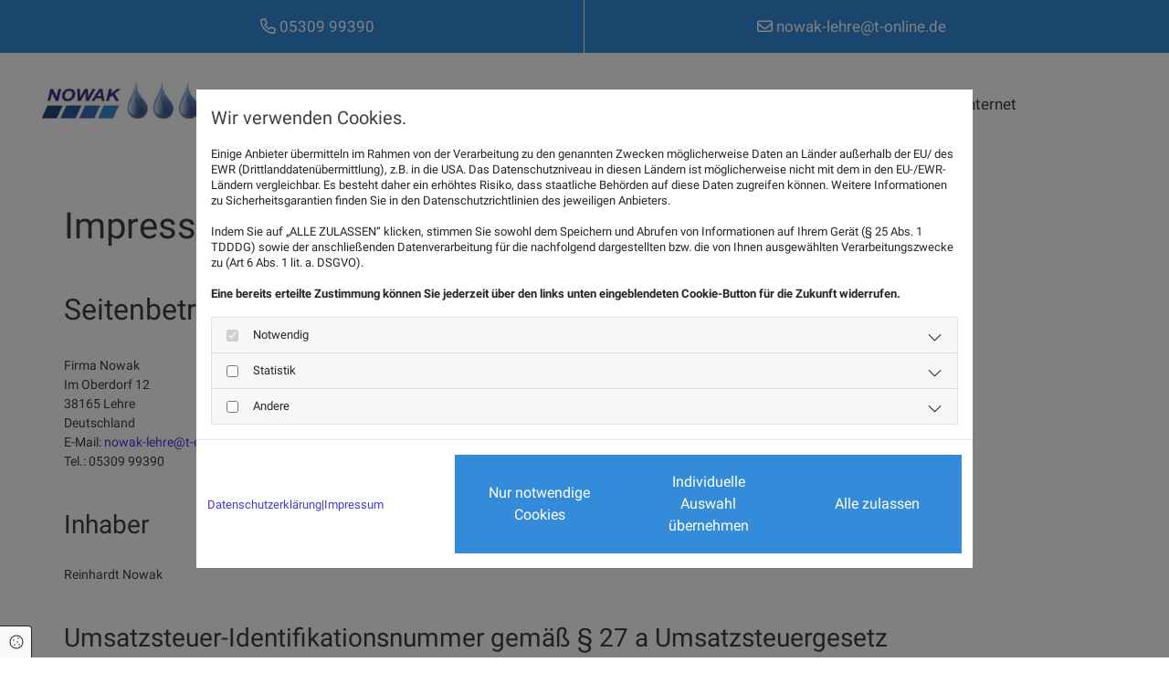

--- FILE ---
content_type: text/html; charset=UTF-8
request_url: https://www.nowak-lehre.de/impressum
body_size: 7625
content:
<!DOCTYPE html>
<html lang="de">

<head>
    <meta charset="utf-8">
    <meta name="viewport" content="width=device-width, initial-scale=1, shrink-to-fit=no">
    <script type="application/ld+json">{"@context":"https:\/\/schema.org","@type":"WebPage","name":"Impressum","dateModified":"2024-02-01T15:22:56+01:00","url":"https:\/\/www.nowak-lehre.de\/impressum","description":"Hier finden Sie das Impressum von [company.name] in [company.city].","keywords":"Impressum","isPartOf":{"@type":"WebPage","name":"Firma Nowak","url":"https:\/\/www.nowak-lehre.de"}}</script><meta property="title" content="Impressum von Firma Nowak in Lehre" /><meta name="description" content="Hier finden Sie das Impressum von Firma Nowak in Lehre."/><meta name="keywords" content="Impressum"/><meta property="og:type" content="website" /><meta property="og:title" content="Impressum von Firma Nowak in Lehre" /><meta property="og:description" content="Hier finden Sie das Impressum von Firma Nowak in Lehre."/><meta name="twitter:card" content="summary" /><link rel="canonical" href="https://www.nowak-lehre.de/impressum" /><meta property="og:url" content="https://www.nowak-lehre.de/impressum" /><meta name="google-site-verification" content="HbdZAGy3Fupt0ZN0SuHNRtEwJwsJauQWbfM1897Pkk4" />
    <title>Impressum von Firma Nowak in Lehre</title>
            <link rel="stylesheet" href="/static/builds/vendor-v2.css?id=69e2847aaa60a35046d2b8ee922cbc1d"/>
            <link rel="stylesheet" href="/static/builds/site.css?id=b93ed29c9e53a8e63a4dafa897e8654e"/>
                <link rel="Shortcut Icon" type="image/x-icon" href="https://assets.coco-online.de/11381705134508-1IELI3u8/favicon.png"/>
        <link rel="dns-prefetch" href="https://assets.coco-online.de">
    <link rel="preconnect" href="https://assets.coco-online.de" crossorigin>
    <style>
        @font-face { font-family: 'Roboto Condensed'; font-style: normal; font-weight: 400; font-display: swap; src: url(/assets/static/fonts/roboto-condensed/40fcbcd35eefd2462ee232d572ac9938.woff2) format('woff2'); unicode-range: U+0460-052F, U+1C80-1C88, U+20B4, U+2DE0-2DFF, U+A640-A69F, U+FE2E-FE2F; } @font-face { font-family: 'Roboto Condensed'; font-style: normal; font-weight: 400; font-display: swap; src: url(/assets/static/fonts/roboto-condensed/e2023b7cc2add95cf578d64295e4891a.woff2) format('woff2'); unicode-range: U+0301, U+0400-045F, U+0490-0491, U+04B0-04B1, U+2116; } @font-face { font-family: 'Roboto Condensed'; font-style: normal; font-weight: 400; font-display: swap; src: url(/assets/static/fonts/roboto-condensed/a78fb53b73a3260edebf184720e1606e.woff2) format('woff2'); unicode-range: U+1F00-1FFF; } @font-face { font-family: 'Roboto Condensed'; font-style: normal; font-weight: 400; font-display: swap; src: url(/assets/static/fonts/roboto-condensed/7f4f0a006d6527bc6fe83cd2c6879e81.woff2) format('woff2'); unicode-range: U+0370-03FF; } @font-face { font-family: 'Roboto Condensed'; font-style: normal; font-weight: 400; font-display: swap; src: url(/assets/static/fonts/roboto-condensed/755243b677794440f94e23925b3be3aa.woff2) format('woff2'); unicode-range: U+0102-0103, U+0110-0111, U+0128-0129, U+0168-0169, U+01A0-01A1, U+01AF-01B0, U+0300-0301, U+0303-0304, U+0308-0309, U+0323, U+0329, U+1EA0-1EF9, U+20AB; } @font-face { font-family: 'Roboto Condensed'; font-style: normal; font-weight: 400; font-display: swap; src: url(/assets/static/fonts/roboto-condensed/66047d4290aee7b28a3bac45533e1023.woff2) format('woff2'); unicode-range: U+0100-02AF, U+0304, U+0308, U+0329, U+1E00-1E9F, U+1EF2-1EFF, U+2020, U+20A0-20AB, U+20AD-20CF, U+2113, U+2C60-2C7F, U+A720-A7FF; } @font-face { font-family: 'Roboto Condensed'; font-style: normal; font-weight: 400; font-display: swap; src: url(/assets/static/fonts/roboto-condensed/4f2a7c6584aa6bdd2c58b150b0911d8c.woff2) format('woff2'); unicode-range: U+0000-00FF, U+0131, U+0152-0153, U+02BB-02BC, U+02C6, U+02DA, U+02DC, U+0304, U+0308, U+0329, U+2000-206F, U+2074, U+20AC, U+2122, U+2191, U+2193, U+2212, U+2215, U+FEFF, U+FFFD; }  @font-face { font-family: 'Roboto Condensed'; font-style: normal; font-weight: 700; font-display: swap; src: url(/assets/static/fonts/roboto-condensed/40fcbcd35eefd2462ee232d572ac9938.woff2) format('woff2'); unicode-range: U+0460-052F, U+1C80-1C88, U+20B4, U+2DE0-2DFF, U+A640-A69F, U+FE2E-FE2F; } @font-face { font-family: 'Roboto Condensed'; font-style: normal; font-weight: 700; font-display: swap; src: url(/assets/static/fonts/roboto-condensed/e2023b7cc2add95cf578d64295e4891a.woff2) format('woff2'); unicode-range: U+0301, U+0400-045F, U+0490-0491, U+04B0-04B1, U+2116; } @font-face { font-family: 'Roboto Condensed'; font-style: normal; font-weight: 700; font-display: swap; src: url(/assets/static/fonts/roboto-condensed/a78fb53b73a3260edebf184720e1606e.woff2) format('woff2'); unicode-range: U+1F00-1FFF; } @font-face { font-family: 'Roboto Condensed'; font-style: normal; font-weight: 700; font-display: swap; src: url(/assets/static/fonts/roboto-condensed/7f4f0a006d6527bc6fe83cd2c6879e81.woff2) format('woff2'); unicode-range: U+0370-03FF; } @font-face { font-family: 'Roboto Condensed'; font-style: normal; font-weight: 700; font-display: swap; src: url(/assets/static/fonts/roboto-condensed/755243b677794440f94e23925b3be3aa.woff2) format('woff2'); unicode-range: U+0102-0103, U+0110-0111, U+0128-0129, U+0168-0169, U+01A0-01A1, U+01AF-01B0, U+0300-0301, U+0303-0304, U+0308-0309, U+0323, U+0329, U+1EA0-1EF9, U+20AB; } @font-face { font-family: 'Roboto Condensed'; font-style: normal; font-weight: 700; font-display: swap; src: url(/assets/static/fonts/roboto-condensed/66047d4290aee7b28a3bac45533e1023.woff2) format('woff2'); unicode-range: U+0100-02AF, U+0304, U+0308, U+0329, U+1E00-1E9F, U+1EF2-1EFF, U+2020, U+20A0-20AB, U+20AD-20CF, U+2113, U+2C60-2C7F, U+A720-A7FF; } @font-face { font-family: 'Roboto Condensed'; font-style: normal; font-weight: 700; font-display: swap; src: url(/assets/static/fonts/roboto-condensed/4f2a7c6584aa6bdd2c58b150b0911d8c.woff2) format('woff2'); unicode-range: U+0000-00FF, U+0131, U+0152-0153, U+02BB-02BC, U+02C6, U+02DA, U+02DC, U+0304, U+0308, U+0329, U+2000-206F, U+2074, U+20AC, U+2122, U+2191, U+2193, U+2212, U+2215, U+FEFF, U+FFFD; }  @font-face { font-family: 'Roboto'; font-style: normal; font-weight: 400; font-display: swap; src: url(/assets/static/fonts/roboto/301567f51ccef4ef2fe0c1e0f0c8f5a8.woff2) format('woff2'); unicode-range: U+0460-052F, U+1C80-1C88, U+20B4, U+2DE0-2DFF, U+A640-A69F, U+FE2E-FE2F; } @font-face { font-family: 'Roboto'; font-style: normal; font-weight: 400; font-display: swap; src: url(/assets/static/fonts/roboto/dedb347abe79c393f83970f6a64579a1.woff2) format('woff2'); unicode-range: U+0301, U+0400-045F, U+0490-0491, U+04B0-04B1, U+2116; } @font-face { font-family: 'Roboto'; font-style: normal; font-weight: 400; font-display: swap; src: url(/assets/static/fonts/roboto/78cbd7d137dc26476cb22b8783cf18cc.woff2) format('woff2'); unicode-range: U+1F00-1FFF; } @font-face { font-family: 'Roboto'; font-style: normal; font-weight: 400; font-display: swap; src: url(/assets/static/fonts/roboto/018c988490cfe9f56662e9c96d1c5e2c.woff2) format('woff2'); unicode-range: U+0370-03FF; } @font-face { font-family: 'Roboto'; font-style: normal; font-weight: 400; font-display: swap; src: url(/assets/static/fonts/roboto/753cc390a9a49e059b1eac2b8d0f9230.woff2) format('woff2'); unicode-range: U+0102-0103, U+0110-0111, U+0128-0129, U+0168-0169, U+01A0-01A1, U+01AF-01B0, U+0300-0301, U+0303-0304, U+0308-0309, U+0323, U+0329, U+1EA0-1EF9, U+20AB; } @font-face { font-family: 'Roboto'; font-style: normal; font-weight: 400; font-display: swap; src: url(/assets/static/fonts/roboto/7727c541dc4b82eb56105261c53d88e0.woff2) format('woff2'); unicode-range: U+0100-02AF, U+0304, U+0308, U+0329, U+1E00-1E9F, U+1EF2-1EFF, U+2020, U+20A0-20AB, U+20AD-20CF, U+2113, U+2C60-2C7F, U+A720-A7FF; } @font-face { font-family: 'Roboto'; font-style: normal; font-weight: 400; font-display: swap; src: url(/assets/static/fonts/roboto/c5cf0ad293eada0f45c736641a83cbea.woff2) format('woff2'); unicode-range: U+0000-00FF, U+0131, U+0152-0153, U+02BB-02BC, U+02C6, U+02DA, U+02DC, U+0304, U+0308, U+0329, U+2000-206F, U+2074, U+20AC, U+2122, U+2191, U+2193, U+2212, U+2215, U+FEFF, U+FFFD; }  @font-face { font-family: 'Roboto'; font-style: normal; font-weight: 700; font-display: swap; src: url(/assets/static/fonts/roboto/a50859025e828acb98c8b8ffc6ac0443.woff2) format('woff2'); unicode-range: U+0460-052F, U+1C80-1C88, U+20B4, U+2DE0-2DFF, U+A640-A69F, U+FE2E-FE2F; } @font-face { font-family: 'Roboto'; font-style: normal; font-weight: 700; font-display: swap; src: url(/assets/static/fonts/roboto/e07721ed243b5ba91a78ce403a90aa42.woff2) format('woff2'); unicode-range: U+0301, U+0400-045F, U+0490-0491, U+04B0-04B1, U+2116; } @font-face { font-family: 'Roboto'; font-style: normal; font-weight: 700; font-display: swap; src: url(/assets/static/fonts/roboto/96f0de21ba6eb583c5262ae0c2ec98c5.woff2) format('woff2'); unicode-range: U+1F00-1FFF; } @font-face { font-family: 'Roboto'; font-style: normal; font-weight: 700; font-display: swap; src: url(/assets/static/fonts/roboto/cbfd64f0fd7b245d541447c068227298.woff2) format('woff2'); unicode-range: U+0370-03FF; } @font-face { font-family: 'Roboto'; font-style: normal; font-weight: 700; font-display: swap; src: url(/assets/static/fonts/roboto/41bccfdc390fc50437573e40a285d28b.woff2) format('woff2'); unicode-range: U+0102-0103, U+0110-0111, U+0128-0129, U+0168-0169, U+01A0-01A1, U+01AF-01B0, U+0300-0301, U+0303-0304, U+0308-0309, U+0323, U+0329, U+1EA0-1EF9, U+20AB; } @font-face { font-family: 'Roboto'; font-style: normal; font-weight: 700; font-display: swap; src: url(/assets/static/fonts/roboto/03f7b60f1248a3370d1b34ffe81c5bcd.woff2) format('woff2'); unicode-range: U+0100-02AF, U+0304, U+0308, U+0329, U+1E00-1E9F, U+1EF2-1EFF, U+2020, U+20A0-20AB, U+20AD-20CF, U+2113, U+2C60-2C7F, U+A720-A7FF; } @font-face { font-family: 'Roboto'; font-style: normal; font-weight: 700; font-display: swap; src: url(/assets/static/fonts/roboto/a427863ab9753b2e3406b65420f41134.woff2) format('woff2'); unicode-range: U+0000-00FF, U+0131, U+0152-0153, U+02BB-02BC, U+02C6, U+02DA, U+02DC, U+0304, U+0308, U+0329, U+2000-206F, U+2074, U+20AC, U+2122, U+2191, U+2193, U+2212, U+2215, U+FEFF, U+FFFD; }   :root { --background-color: #f8f8f8; --font-color: #252525;} .headline {font-family: Roboto Condensed; font-weight: 700; color: #348bda; font-size: 40px; line-height: 1em; text-transform: uppercase; margin-bottom: 20px;}  .headline a:hover {text-decoration: underline;}  .nav .nav-item .nav-link {color: #404040; transition: all 0.25s ease-in 0s; margin-right: 5px; padding-left: 22px; padding-top: 18px; padding-bottom: 18px; padding-right: 22px;}  .nav .navbar-toggler {color: rgb(69, 69, 69); font-size: 30px;}  .nav .sublevel > .nav-item > .nav-link {font-size: 14px; background-color: rgb(255, 255, 255); padding-top: 20px; padding-bottom: 20px; padding-right: 20px;}  .nav .sublevel > .nav-item > .nav-link:hover {background-color: rgb(234, 234, 234);}  .nav nav > ul > li > ul li.active a {background-color: rgb(234, 234, 234);}  .nav .navbar-nav .active > .nav-link {color: #fff; background-color: #348bda;}  .nav .navbar-nav > .nav-item > .nav-link:hover {background-color: #348bda;}  .nav .nav-item .nav-link:hover {color: #fff;} .nav {justify-content: center;}  .subtitle {font-family: Roboto Condensed; color: #5c5c5c; font-size: 30px; line-height: 1em; text-transform: uppercase; margin-bottom: 20px;}  .preamble {font-size: 22px; line-height: 1.5em; letter-spacing: 0em; margin-bottom: 5px;}  .bodytext {line-height: 1.8em; margin-bottom: 5px;}  .bodytext a {color: #348bda; text-decoration: underline;}  .bodytext a:hover {color: rgba(52, 139, 218, 0.7); text-decoration: underline;}  .smalltext {line-height: 1.2em; letter-spacing: 0em; font-size: 11px; margin-bottom: 5px;}  body p {margin-bottom: 0;} body {background-color: rgb(255, 255, 255); font-family: Roboto; color: #404040; font-size: 17px; line-height: 1em;}  body a {color: rgb(68, 58, 223); text-decoration: none;}  .scroll-top {width: 40px; height: 40px; background-color: #348bda;}  .scroll-top span::before {color: #fff;}  .scroll-top:hover {background-color: rgba(52, 139, 218, 0.7);}  body a:hover {text-decoration: underline; color: rgba(52, 139, 218, 0.7);}  .site-container {padding-left: 0px; padding-right: 0px;}  .btn.btn-default {border-radius: 3px; border-width: 0px; background-color: #348bda; color: rgb(255, 255, 255); font-size: 16px; border-top-left-radius: 0px; border-top-right-radius: 0px; border-bottom-left-radius: 0px; border-bottom-right-radius: 0px; margin-top: 20px; padding-left: 22px; padding-top: 18px; padding-bottom: 18px; padding-right: 22px;}  .btn.btn-default:hover {background-color: rgba(52, 139, 218, 0.7);}  .btn .fa {margin-right: 7px;}  .form .label {padding-bottom: 0px; margin-bottom: 10px;}  .form .form-check-label {font-size: 16px; line-height: 1.6em; margin-left: 0px; margin-right: 20px;}  .form .form-control {border-radius: 3px; border-width: 1px; border-top-left-radius: 0px; border-top-right-radius: 0px; border-bottom-left-radius: 0px; border-bottom-right-radius: 0px; border-color: rgb(204, 204, 204); margin-top: 0px; margin-bottom: 20px; padding-left: 15px; padding-top: 15px; padding-bottom: 15px; padding-right: 15px; color: #404040; font-size: 15px;}  .form .form-submit {margin-top: 20px;}  .form .optin-link {color: #348bda;}  .form .optin-link:hover {color: rgba(52, 139, 218, 0.7); text-decoration: underline;}  .form .smalltext {font-size: 13px;} .form {padding-left: 0px; padding-top: 0px; padding-bottom: 0px; padding-right: 0px;}  .row {padding-left: 30px; padding-bottom: 60px; padding-right: 30px;}  .col {padding-left: 15px; padding-right: 15px;}  .custom1 {color: #fff; text-align: center;}  .custom1 a {color: #fff;}  .smallsubtitle {font-family: Roboto Condensed; color: rgba(52, 139, 218, 0.7); font-size: 24px; line-height: 1em; text-transform: uppercase; margin-bottom: 20px;}  .smallsubtitle a {color: rgba(52, 139, 218, 0.7);}  .spottext {font-family: Roboto Condensed; font-weight: 700; color: rgb(255, 255, 255); font-size: 40px; line-height: 1.2em; text-transform: uppercase; margin-bottom: 20px;}  footer p {color: #fff; font-size: 14px; line-height: 1.6em; margin-bottom: 5px;}  footer p a {color: #fff;}  footer p a:hover {text-decoration: underline; color: inherit;}  .companyname {font-size: 22px; text-align: left; line-height: 1.2em;}  .companyname a {color: rgb(96, 96, 96);}  .smallspottext {font-family: Roboto Condensed; color: rgb(255, 255, 255); font-size: 26px; line-height: 1.5em; margin-bottom: 5px;}  .smallspottext a {color: #fff;}  .locale {text-align: right;}  .locale ul li a {transition: all 0.25s ease-in 0s; color: rgb(255, 255, 255);}  .locale ul li {background-color: rgb(69, 69, 69); padding-top: 5px; padding-right: 15px; padding-bottom: 5px; padding-left: 15px;}  .btn.button2 {border-width: 2px; border-radius: 3px; background-color: rgba(255, 255, 255, 0.7); color: #404040; font-size: 16px; line-height: 1em; border-left-width: 1px; border-top-width: 1px; border-bottom-width: 1px; border-right-width: 1px; border-top-left-radius: 0px; border-top-right-radius: 0px; border-bottom-left-radius: 0px; border-bottom-right-radius: 0px; border-color: rgb(255, 255, 255); margin-top: 20px; padding-left: 22px; padding-top: 18px; padding-bottom: 18px; padding-right: 22px;}  .btn.button2:hover {background-color: rgba(52, 139, 218, 0.7); color: #fff; border-color: rgba(255, 255, 255, 0.498039);}  .btn.button2 i {margin-right: 7px;}  .hr {width: 100%; border-top-width: 2px; border-color: #ccc; display: table; margin-left: auto; margin-right: auto;}  .socialmedia {text-align: right; font-size: 19px;}  .socialmedia li {margin-left: 10px; margin-bottom: 10px;}  .paymenticons li {margin-left: 5px; margin-bottom: 5px; padding-bottom: 40px;}  .list.linklist .list-item {color: #fff; background-color: #404040; margin-bottom: 1px; padding-left: 20px; padding-top: 20px; padding-bottom: 20px; padding-right: 20px; align-items: center;}  .list.linklist .list-item:hover {background-color: #348bda;}  .list.linklist .list-item .list-icon {margin-top: 0px; margin-bottom: 0px; color: #fff; font-size: 15px; margin-right: 4px; height: auto;}  .breadcrumb li a {margin-bottom: 10px; margin-left: 10px; margin-right: 10px;}  .btn.button3 {border-radius: 3px; border-width: 0px; background-color: #5c5c5c; color: rgb(255, 255, 255); font-size: 16px; border-top-left-radius: 0px; border-top-right-radius: 0px; border-bottom-left-radius: 0px; border-bottom-right-radius: 0px; margin-top: 20px; padding-left: 22px; padding-top: 18px; padding-bottom: 18px; padding-right: 22px;}  .btn.button3:hover {background-color: rgba(92, 92, 92, 0.7);}  .btn .fa {margin-right: 7px;}  .html {padding-top: 0px; padding-bottom: 0px;}  .list .list-item .list-text {font-size: 17px;}  .list .list-item .list-icon {margin-top: 0px; margin-bottom: 0px; color: #348bda; font-size: 15px; margin-left: 10px; margin-right: 10px; height: 28px;}  .list .itemSubtext {font-size: 14px;}  .list .btn-list {border-radius: 0; border: none;}  .accordion .accordion-btn {color: #fff; font-size: 17px; background-color: #5c5c5c; margin-top: 5px; padding-left: 20px; padding-top: 20px; padding-bottom: 20px; padding-right: 20px;}  .accordion .card-body {border-left-width: 1px; border-bottom-width: 1px; border-right-width: 1px; border-color: #ccc; padding-left: 30px; padding-top: 30px; padding-bottom: 30px; padding-right: 30px;}  .accordion .accordion-btn:hover {background-color: rgba(92, 92, 92, 0.7);}  .accordion .accordion-btn[aria-expanded="true"] {background-color: rgba(92, 92, 92, 0.7);}  .hover-overlay .hover-text {color: #fff; text-align: center;}  .hover-overlay {background-color: rgba(92, 92, 92, 0.7);}  .lightheadline {color: #fff; font-size: 45px; line-height: 1em; margin-bottom: 20px;}  .lightsubtitle {color: #fff; font-size: 30px; line-height: 1em; margin-bottom: 20px;}  .lightsmallsubtitle {color: #fff; font-size: 24px; line-height: 1em; margin-bottom: 20px;}  .lightbodytext {color: #fff; line-height: 1.8em; margin-bottom: 5px;}  .lightbodytext a {color: #fff; text-decoration: underline;}  .lightbodytext a:hover {text-decoration: underline;}  .arrow {color: #fff; font-size: 22px; background-color: rgba(52, 139, 218, 0.7); width: 35px; height: 35px;}  .quick-link-nav .link-icon {width: 30px;}  .quick-link-nav .quick-link {color: rgb(68, 58, 223);}  .openinghours {line-height: 1.8em; margin-bottom: 5px;}  #ro65bba9416f115 {background-color: #348bda; padding-bottom: 0px;}  #co65bba9416f065 {border-right-width: 1px; border-color: #fff; padding-top: 20px; padding-bottom: 20px;}  #co65bba9416f104 {padding-top: 20px; padding-bottom: 20px;}  #ro65bba9416f323 {padding-top: 30px; padding-bottom: 30px;}  #mo65bba9416f16f {margin-left: auto;}  #content {background-position: 50% 0%; background-repeat: repeat-y;}  #ro65bba9417050c {background-color: #348bda; padding-top: 60px;}  #co65bba94170212 {margin-left: 0px; margin-right: 0px; margin-bottom: 30px;}  #mo65bba94135740 {margin-top: 20px;}  @media only screen and (max-width:1023px) {.nav .navbar-toggler {color: #348bda;}  .nav .navbar-toggler:hover {color: #348bda;}  .nav .nav-item .nav-link {background-color: #404040; color: #fff;}  .nav .navbar-nav .active > .nav-link {text-decoration: underline; background-color: #404040;}  .nav .nav-item .nav-link:hover {text-decoration: underline;} .nav {justify-content: right;} .nav.menu-opened .navbar-nav {background-color: #404040;}  .custom1 {line-height: 1.2em;}  body {font-size: 16px;}  .headline {font-size: 35px; line-height: 1.3em; margin-bottom: 15px;}  .subtitle {font-size: 28px; line-height: 1.3em; margin-bottom: 15px;}  .preamble {font-size: 18px;}  .smallsubtitle {font-size: 23px; line-height: 1.3em; margin-bottom: 15px;}  .smalltext {font-size: 12px;}  .spottext {font-size: 38px;}  .smallspottext {font-size: 24px;}  .companyname {font-size: 18px;}  footer p {font-size: 12px;}  .accordion .accordion-btn {font-size: 16px;}  .lightheadline {font-size: 35px; line-height: 1.3em; margin-bottom: 15px;}  .lightsubtitle {font-size: 28px; line-height: 1.3em; margin-bottom: 15px;}  .lightsmallsubtitle {font-size: 23px; line-height: 1.3em; margin-bottom: 15px;}  .list .list-item .list-text {font-size: 16px;}  #content {margin-bottom: 0px; margin-top: 0px;}  #co65bba94170212 {margin-left: 0px; margin-right: 0px; margin-bottom: 0px;}  #co65bba941704fa {margin-left: 0px; margin-right: 0px; margin-top: 30px;} } @media only screen and (max-width:576px) {.nav .nav-item .nav-link {color: #fff; padding-left: 15px; padding-top: 15px; padding-bottom: 15px; padding-right: 15px;}  .nav .sublevel > .nav-item > .nav-link {font-size: 15px; background-color: rgba(255, 255, 255, 0); padding-left: 10px; padding-top: 10px; padding-bottom: 10px; padding-right: 10px;}  .nav .navbar-toggler {color: #348bda; font-size: 24px;}  .nav .navbar-toggler:hover {color: #348bda;}  .nav .nav-item .nav-link:hover {text-decoration: underline;}  .nav .navbar-nav .active > .nav-link {font-weight: 400; text-decoration: underline;} .nav.menu-opened .navbar-nav {background-color: #404040;}  .headline {font-size: 26px;}  .subtitle {font-size: 24px;}  .preamble {font-size: 20px;}  .bodytext {line-height: 1.85em;}  .row {padding-left: 15px; padding-bottom: 40px; padding-right: 15px;}  .form .form-check-label {margin-right: 10px; margin-bottom: 10px;}  .custom1 {color: #fff; text-align: center;}  .custom1 a {color: #fff;}  .spottext {font-size: 25px;}  .smallsubtitle {font-size: 20px;}  .smallspottext {font-size: 20px;}  .companyname {font-size: 20px;}  .socialmedia {text-align: center; font-size: 22px;}  .socialmedia li a {width: 45px; height: 45px;}  .socialmedia li {margin-left: 5px; margin-right: 5px;}  .lightheadline {font-size: 26px;}  .lightsubtitle {font-size: 24px;}  .lightsmallsubtitle {font-size: 20px;}  .lightbodytext {line-height: 1.85em;}  #co65bba9416f065 {border-style: none; padding-bottom: 0px;}  #ro65bba9417050c {padding-bottom: 60px;}  #co65bba94170212 {margin-left: 0px; margin-right: 0px; margin-bottom: 30px;}  #mo65bba94170157 {margin-top: 0px; margin-right: 0px; margin-bottom: 0px; margin-left: 0px;}  #co65bba9417037e {margin-left: 0px; margin-right: 0px; margin-bottom: 30px;} } .bodytext {
  -moz-hyphens: auto;
   -o-hyphens: auto;
   -webkit-hyphens: auto;
   -ms-hyphens: auto;
   hyphens: auto;
}
p {
  word-wrap:break-word;
}

#jmdcontent h1, #jmdcontent h2, #jmdcontent h3, #jmdcontent h4, #jmdcontent h5, #jmdcontent h6 {
    margin: 1.5em 0 1em 0;
}

#jmdcontent {
    font-size: 14px;
    line-height: 1.5;
    text-align: left;
}

#jmdcontent a {
    word-break: break-word;
}

#jmdcontent code {
    background-color: #f5f5f5;
    color: #bd4147;
    box-shadow: 0 2px 1px -1px rgba(0,0,0,.2), 0 1px 1px 0 rgba(0,0,0,.14), 0 1px 3px 0 rgba(0,0,0,.12);
    display: inline-block;
    border-radius: 3px;
    white-space: pre-wrap;
    font-size: 85%;
    font-weight: 900;
}

#jmdcontent code:after, #jmdcontent code:before {
    content: "\A0";
    letter-spacing: -1px;
}

#jmdcontent table {
    border: solid 1px #EEEEEE;
    border-collapse: collapse;
    border-spacing: 0;
    font-size: 0.9em;
    line-height: normal;
}

#jmdcontent table thead th {
    background-color: #EFEFEF;
    padding: 10px;
    text-align: left;
    color: black;
    margin: revert;
    width: revert;
    height: revert;
}

#jmdcontent table tbody td {
    border: solid 1px #EEEEEE;
    padding: 10px;
}

#jmdcontent .cancellation-policy, #jmdcontent .jmd-bordered {
    border: solid 1px;
    padding: 0em 1em;
}

#jmdcontent ol {
  counter-reset: item;
}

#jmdcontent ol > li {
  display: block;
}

#jmdcontent li {
 list-style-position: outside !important;
}

#jmdcontent ol > li >*:first-child:before {
  content: counters(item, ".") ". ";
  counter-increment: item
}

@media (max-width: 1600px) {

    #jmdcontent table, #jmdcontent thead, #jmdcontent tbody, #jmdcontent tfoot,
    #jmdcontent tr, #jmdcontent th, #jmdcontent td {
        display: block;
    }

    #jmdcontent thead tr, #jmdcontent tfoot tr > th {
        display: none;
    }

    #jmdcontent tr {
        border: 1px solid #ccc;
        margin-bottom: 1em;
    }

    #jmdcontent tr:last-child {
        margin-bottom: 0;
    }

    #jmdcontent table tbody  td {
        border: none;
        border-bottom: 1px solid #eee;
        position: relative;
        white-space: normal;
        text-align: left;
        padding: 5px 10px 5px calc(30% + 20px);
    }

    #jmdcontent table tbody td:before {
        content: attr(data-header);
        position: absolute;
        top: 1px;
        left: 1px;
        width: 30%;
        padding: 5px 10px;
        white-space: nowrap;
        text-align: left;
        font-weight: bold;
    }
} 
    </style>
</head>

<body id="page-11294"
      class=" ">

<div class="container-fluid site-container">
    <div id="main-container" class="row main-row">
        <div class="col main-col">
                            <header
                    data-overlap-threshold="auto"
                    class=" nav-only">
                                            <div class="container">
            <div class="row row-col-fixed" id="ro65bba9416f115">
                                    <div class="col-stack-fixed">
                                                                            <div id="co65bba9416f065" class="col col-md-6 col-lg-6 col-sm-12 ">
            <div id="mo65bba9416eeef" class="module text d-none-sm"><p class="custom1"  class="custom1"><span class="far fa-phone"></span> 05309 99390</p></div>
                <div id="mo65bba9416efef" class="module text d-none-md d-none-lg"><p class="custom1"  class="custom1"><span class="far fa-phone"></span> <a href="tel:05309 99390"><span class="monoglobalWrap">05309 99390</span></a></p></div>
                </div>
                                                    <div id="co65bba9416f104" class="col col-md-6 col-lg-6 col-sm-12 ">
            <div id="mo65bba9416f09d" class="module text "><p class="custom1"  class="custom1"><span class="far fa-envelope"></span> <a href="mailto:nowak-lehre@t-online.de"><span class="monoglobalWrap">nowak-lehre@t-online.de</span></a></p></div>
                </div>
                                                                    </div>
                            </div>
        </div>
                                                <div class="container-fluid">
            <div class="row" id="ro65bba9416f323">
                                                                    <div id="co65bba9416f1ee" class="col col-md-4 col-sm-8 col-lg-2 ">
            <a href="/"><img src="https://assets.coco-online.de/11381705134509-sfqNzrjz/logo.png" width="221" height="54" alt="Logo - [company.name]" id="mo65bba9416f16f" srcset="https://assets.coco-online.de/11381705134509-sfqNzrjz/logo_small_w.png 512w" class="module image image" /></a>
                </div>
                                                    <div id="co65bba9416f313" class="col col-md-8 col-sm-4 flexcol col-lg-10 flex-column">
            <div aria-hidden="true" class="module autospacer"></div>
                <nav  aria-label="Hauptmenü" id="mo65bba9416f283" class="module nav direction-right mobile_md has-items-arrow"><button class="navbar-toggler" type="button" aria-label="Toggle navigation"><i class="fa fa-bars"></i></button><ul class="nav-menu navbar-nav"><li class="close-mobile-nav" aria-hidden="true" role="button" tabindex="-1"><i class="fa fa-times"></i></li><li class="nav-item "><a title="Firma Nowak" class="nav-link" href="/"><span class="nav-label pos-none"><span class="text">Firma Nowak</span></span></a></li><li class="nav-item "><a title="Wasserschadenbeseitigung" class="nav-link" href="/wasserschadenbeseitigung"><span class="nav-label pos-none"><span class="text">Wasserschadenbeseitigung</span></span></a></li><li class="nav-item "><a title="Technische Austrocknung" class="nav-link" href="/technische-austrocknung"><span class="nav-label pos-none"><span class="text">Technische Austrocknung</span></span></a></li><li class="nav-item "><a title="Fernmessung via Internet" class="nav-link" href="/fernmessung-via-internet"><span class="nav-label pos-none"><span class="text">Fernmessung via Internet</span></span></a></li><li class="nav-item "><a title="Kontakt & Anfahrt" class="nav-link" href="/kontakt-und-anfahrt"><span class="nav-label pos-none"><span class="text">Kontakt & Anfahrt</span></span></a></li></ul></nav>
                <div aria-hidden="true" class="module autospacer"></div>
                </div>
                                                            </div>
        </div>
                                        </header>
                                        <div class="container-fluid">
            <div class="row content-row" id="content">
                                                                    <div id="dc65bba941700df" class="col col-sm-12">
            <div class="container">
            <div class="row row-col-fixed" id="ro65bba941354a3">
                                    <div class="col-stack-fixed">
                                                                            <div id="co65bba94135490" class="col col-sm-12 ">
            <div id="module_legal_heading_68d50b10b9588" class="module text"><h1>Impressum</h1></div>
                <div class="module legal-text scope-imprint"><div id="jmdcontent" data-jid="561458" data-jtype="imprint" lang="de"><h2 id="jsectionseitenbetreiber">Seitenbetreiber</h2>
<p>Firma Nowak<br>
Im Oberdorf 12<br>
38165 Lehre<br>
Deutschland<br>
E-Mail: <a href="mailto:nowak-lehre@t-online.de" rel="noopener noreferrer" target="_blank">nowak-lehre@t-online.de</a><br>
Tel.: 05309 99390  </p>
<h3 id="jsectioninhaber">Inhaber</h3>
<p>Reinhardt Nowak</p>
<h3 id="jsectionumsatzsteueridentifikationsnummergem27aumsatzsteuergesetz">Umsatzsteuer-Identifikationsnummer gem&auml;&szlig; &sect; 27 a Umsatzsteuergesetz</h3>
<p>DE 115854022</p>
<h3 id="jsectioninhaltlichverantwortlicher">Inhaltlich Verantwortlicher</h3>
<p>Reinhardt Nowak<br>
(Anschrift wie oben)</p>
<h3 id="jsectionurheberrechtundbildnachweise">Urheberrecht und Bildnachweise</h3>
<p>Die Inhalte von nowak-lehre.de sind &ndash; soweit nicht abweichend angegeben &ndash;  urheberrechtlich gesch&uuml;tzt.<br>
Verwendete Fotografien sind ggf. mit Bildnachweisen gekennzeichnet oder unten aufgef&uuml;hrt, soweit sie nicht selbst angefertigt wurden.<br>
Die Verwendung von Fotografien auf Drittseiten ist nur im Rahmen der jeweiligen Lizenz der Urheber m&ouml;glich.</p></div>
</div>
                </div>
                                                                    </div>
                            </div>
        </div>
                <div class="container">
            <div class="row row-col-fixed" id="ro65bba94135547">
                                    <div class="col-stack-fixed">
                                                                            <div id="co65bba9413553c" class="col col-sm-12 ">
            <div class="module html" id="mo65bba941354d1" class="module html"><h3 class="smallsubtitle">Haftung für Inhalte</h3>
<p class="bodytext">Als Diensteanbieter sind wir gemäß § 7 Abs.1 TMG für eigene Inhalte auf diesen Seiten nach den allgemeinen Gesetzen verantwortlich. Nach §§ 8 bis 10 TMG sind wir als Diensteanbieter jedoch nicht verpflichtet, übermittelte oder gespeicherte fremde Informationen zu überwachen oder nach Umständen zu forschen, die auf eine rechtswidrige Tätigkeit hinweisen.</p>
<p class="bodytext">Verpflichtungen zur Entfernung oder Sperrung der Nutzung von Informationen nach den allgemeinen Gesetzen bleiben hiervon unberührt. Eine diesbezügliche Haftung ist jedoch erst ab dem Zeitpunkt der Kenntnis einer konkreten Rechtsverletzung möglich. Bei Bekanntwerden von entsprechenden Rechtsverletzungen werden wir diese Inhalte umgehend entfernen.</p>
<br />
<h3 class="smallsubtitle">Haftung für Links</h3>
<p class="bodytext">Unser Angebot enthält Links zu externen Websites Dritter, auf deren Inhalte wir keinen Einfluss haben. Deshalb können wir für diese fremden Inhalte auch keine Gewähr übernehmen. Für die Inhalte der verlinkten Seiten ist stets der jeweilige Anbieter oder Betreiber der Seiten verantwortlich. Die verlinkten Seiten wurden zum Zeitpunkt der Verlinkung auf mögliche Rechtsverstöße überprüft. Rechtswidrige Inhalte waren zum Zeitpunkt der Verlinkung nicht erkennbar.</p>
<p class="bodytext">Eine permanente inhaltliche Kontrolle der verlinkten Seiten ist jedoch ohne konkrete Anhaltspunkte einer Rechtsverletzung nicht zumutbar. Bei Bekanntwerden von Rechtsverletzungen werden wir derartige Links umgehend entfernen.</p>
<br />
<h3 class="smallsubtitle">Urheberrecht</h3>
<p class="bodytext">Die durch die Seitenbetreiber erstellten Inhalte und Werke auf diesen Seiten unterliegen dem deutschen Urheberrecht. Die Vervielfältigung, Bearbeitung, Verbreitung und jede Art der Verwertung außerhalb der Grenzen des Urheberrechtes bedürfen der schriftlichen Zustimmung des jeweiligen Autors bzw. Erstellers. Downloads und Kopien dieser Seite sind nur für den privaten, nicht kommerziellen Gebrauch gestattet.</p>
<p class="bodytext">Soweit die Inhalte auf dieser Seite nicht vom Betreiber erstellt wurden, werden die Urheberrechte Dritter beachtet. Insbesondere werden Inhalte Dritter als solche gekennzeichnet. Sollten Sie trotzdem auf eine Urheberrechtsverletzung aufmerksam werden, bitten wir um einen entsprechenden Hinweis. Bei Bekanntwerden von Rechtsverletzungen werden wir derartige Inhalte umgehend entfernen.</p></div>
                </div>
                                                                    </div>
                            </div>
        </div>
                <div class="container">
            <div class="row row-col-fixed" id="ro65bba9413584c">
                                    <div class="col-stack-fixed">
                                                                            <div id="co65bba9413583c" class="col col-sm-12 ">
            <div id="mo65bba9413558d" class="module text "><h2 class="subtitle">Bildnachweise</h2></div>
                <div id="mo65bba94135659" class="module text "><ul><li class="bodytext">#384796343 / Robert Kneschke / stock.adobe.com</li><li class="bodytext">#282304234 / pressmaster / stock.adobe.com</li><li class="bodytext">#86656090 / Robert Kneschke / stock.adobe.com</li><li class="bodytext">#134218011 / Andrey Armyagov / stock.adobe.com</li><li class="bodytext">#249405619 / LIGHTFIELD STUDIOS / stock.adobe.com</li><li class="bodytext">#282304659 / pressmaster / stock.adobe.com</li><li class="bodytext">#217269485 / Andrey Popov / stock.adobe.com</li></ul></div>
                <div aria-hidden="true" id="mo65bba941356d5" class="module hr"></div>
                <div id="mo65bba94135740" class="module text "><p class="bodytext"  class="bodytext">Copyright © <a href="https://schluetersche.de/marketing/produkte/webseiten/" target="_blank" rel="nofollow">Webseiten erstellen</a> durch die <a href="https://schluetersche.de/" target="_blank" rel="nofollow">Schlütersche</a></p></div>
                </div>
                                                                    </div>
                            </div>
        </div>
                        </div>
                                                            </div>
        </div>
                                            <footer>
                                            <div class="container">
            <div class="row row-col-fixed" id="ro65bba9417050c">
                                    <div class="col-stack-fixed">
                                                                            <div id="co65bba94170212" class="col col-sm-12 col-md-4 col-lg-4 ">
            <div id="mo65bba94170157" class="module text "><p class="footertext"  class="footertext"><span style="font-weight: bold;">Anschrift</span></p><p class="footertext"  class="footertext">Firma Nowak</p><p class="footertext"  class="footertext">Im Oberdorf 12</p><p class="footertext"  class="footertext">38165 Lehre</p></div>
                </div>
                                                    <div id="co65bba9417037e" class="col col-sm-12 col-md-4 col-lg-4 ">
            <div id="mo65bba94170253" class="module text d-none-sm"><p class="footertext"  class="footertext"><span style="font-weight: bold;">Kontakt</span></p><p class="footertext"  class="footertext">Telefon: 05309 99390</p><p class="footertext"  class="footertext">E-Mail: <a href="mailto:nowak-lehre@t-online.de"><span class="monoglobalWrap">nowak-lehre@t-online.de</span></a></p></div>
                <div id="mo65bba94170302" class="module text d-none-md d-none-lg"><p class="footertext"  class="footertext"><span style="font-weight: bold;">Kontakt</span></p><p class="footertext"  class="footertext">Telefon: <a href="tel:05309 99390"><span class="monoglobalWrap">05309 99390</span></a></p><p class="footertext"  class="footertext">E-Mail: <a href="mailto:nowak-lehre@t-online.de"><span class="monoglobalWrap">nowak-lehre@t-online.de</span></a></p></div>
                </div>
                                                    <div id="co65bba94170465" class="col col-sm-12 col-md-4 col-lg-4 ">
            <div id="mo65bba941703a7" class="module text "><p class="footertext"  class="footertext"><span style="font-weight: bold;">Öffnungszeiten</span></p></div>
                <div aria-label="Öffnungszeiten" class="module openinghours" id="mo65bba94170431" data-openingtimes-type="openinghoursGrouped" data-text-open="" data-text-closed="" data-text-style="" data-checksum="efd1b5186c9f07285fabb690d70f8b1b"></div>
                </div>
                                                    <div id="co65bba941704fa" class="col col-sm-12 col-lg-3 col-md-12 ">
            <div id="mo65bba94170493" class="module text "><p class="footertext"  class="footertext"><a href="/impressum">Impressum</a> | <a href="/datenschutz">Datenschutz</a></p></div>
                </div>
                                                                    </div>
                            </div>
        </div>
                                                            </footer>
                        <div id="fallback-legal-footer" class="container-fluid" style="
    
">
    <div class="link-container">
        <a href="/legal/imprint" target="_self">Impressum</a>
        <span class="separator">|</span>
        <a href="/legal/privacy" target="_self">Datenschutz</a>
        <span class="separator">|</span>
        <a href="/legal/accessibility" target="_self">Barrierefreiheit</a>
    </div>
</div>
        </div>
    </div>
</div>
    <a id="scroll-top-el" role="button" href="#"
       class="scroll-top bottom_right hidden"
       title="Nach oben scrollen">
        <span aria-hidden="true"></span>
    </a>
<script>
    window._vars = {
        preview: false,
        signageToken: ''
    };
</script>
<script src="/static/builds/vendor.js?id=4bef59f6f5fe957b338eb0866f4ac30c" defer></script>
<script src="/static/builds/site.js?id=c09b616697d526d4849090a67b99c863" defer></script>
<script src="/cc-scripts" defer></script>
</body>

</html>
